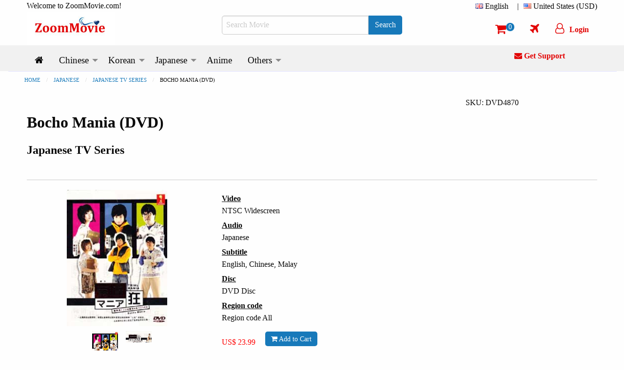

--- FILE ---
content_type: text/html; charset=utf-8
request_url: https://www.zoommovie.com/en-my/product-4870.html?t=bocho-mania
body_size: 16112
content:
<!doctype html>

<html class="no-js" lang="en">
  <head>
      <!-- Global site tag (gtag.js) - Google Analytics -->
      <script async src="https://www.googletagmanager.com/gtag/js?id=UA-137889226-1" type="e303853f7cfd2d0acb91485c-text/javascript"></script>
      <script type="e303853f7cfd2d0acb91485c-text/javascript">
        window.dataLayer = window.dataLayer || [];
        function gtag(){dataLayer.push(arguments);}
        gtag('js', new Date());

        gtag('config', 'UA-137889226-1');
      </script>
      <script type="e303853f7cfd2d0acb91485c-text/javascript">
        (function(c,l,a,r,i,t,y){
            c[a]=c[a]||function(){(c[a].q=c[a].q||[]).push(arguments)};
            t=l.createElement(r);t.async=1;t.src="https://www.clarity.ms/tag/"+i;
            y=l.getElementsByTagName(r)[0];y.parentNode.insertBefore(t,y);
        })(window, document, "clarity", "script", "5w734t00by");
      </script>
    <meta charset="utf-8" /><meta http-equiv="x-ua-compatible" content="ie=edge" /><meta name="viewport" content="width=device-width, initial-scale=1.0" /><title>
	Bocho Mania (DVD) Japanese TV Series (English Sub)
</title><meta name="google-site-verification" content="1-LY_b5mT7NayZe3kr9Pfjk69yAOU7jnPTRsMyB101g" /><meta name="msvalidate.01" content="D12577722DD0B14A8882A07BBFBA58F7" />
    <meta http-equiv="content-language" content="en-my">
    
      <link rel="canonical" href="https://www.zoommovie.com/en-my/product-4870.html?t=bocho-mania" />
      <meta name="robots" content="index, follow" />
        <link rel="alternate" href="https://www.zoommovie.com/en-my/product-4870.html?t=bocho-mania" hreflang="en-my" />
        <link rel="alternate" href="https://www.zoommovie.com/zh-cn/product-4870.html?t=%e6%97%81%e5%90%ac%e7%8b%82" hreflang="zh-cn" />
        <link rel="alternate" href="https://www.zoommovie.com/zh-tw/product-4870.html?t=%e6%97%81%e8%81%bd%e7%8b%82" hreflang="zh-tw" />
        <link rel="alternate" href="https://www.zoommovie.com/zh-hk/product-4870.html?t=%e6%97%81%e8%81%bd%e7%8b%82" hreflang="zh-hk" />
        <link rel="alternate" href="https://www.zoommovie.com/ja-my/product-4870.html?t=%e5%82%8d%e8%81%b4%e3%83%9e%e3%83%8b%e3%82%a2" hreflang="ja-my" />
      
      <meta name="description" content="Bocho Mania (DVD) Japanese TV Series with English subtitle Cast: Mukai Osamu, Minami Akina &amp; Rokkaku Seiji Synopsis: TV Station: YTV Telecast: 2009-10-22 Morio is a part-time air-conditioning salesman who winds up sitting in the audi..." /> 
      <meta name="keywords" content="Bocho Mania,DVD,Japanese TV Series,Japanese TV Series,Mukai Osamu, Minami Akina, Rokkaku Seiji" />
      <script type="application/ld+json">{"@context":"http://schema.org","@type":"Product","name":"Bocho Mania (DVD)","image":["https://www.zoommovie.com/dvd1/dvd-1-4870.jpg","https://www.zoommovie.com/dvd2/dvd-2-4870.jpg"],"sku":"DVD4870","mpn":"DVD4870","brand":{"@type":"Brand","name":"MPEG"},"description":"TV Station: YTV Telecast: 2009-10-22 Morio is a part-time air-conditioning salesman who winds up sitting in the audience at a trial for the first time. He instantly becomes fascinated with the human interactions that take place inside the courtroom, and he turns it into a hobby. At court he meets others who share his hobby and who teach him the ways of the courthouse.","offers":{"@type":"offer","price":"23.99","priceCurrency":"USD","potentialAction":{"@type":"BuyAction"},"url":"https://www.zoommovie.com/en-my/product-4870.html?t=bocho-mania","itemCondition":"NewCondition","priceValidUntil":"2026-11-01","availability":"InStock"},"seller":{"@type":"Organization","name":"ZoomMovie Online DVD Store"}},{"@context":"http://schema.org","@type":"BreadcrumbList","itemListElement":[{"@type":"ListItem","position":1,"item":"https://www.zoommovie.com/","name":"HOME"},{"@type":"ListItem","position":2,"item":"https://www.zoommovie.com/en-my/list-japanese.html","name":"Japanese"},{"@type":"ListItem","position":3,"item":"https://www.zoommovie.com/en-my/list-japanese-tv-series.html","name":"JAPANESE TV SERIES"},{"@type":"ListItem","position":4,"item":"https://www.zoommovie.com/en-my/product-4870.html?t=bocho-mania","name":"BOCHO MANIA (DVD)"}]}}</script>
      <meta property="og:url" content="https://www.zoommovie.com/en-my/product-4870.html?t=bocho-mania" />
      <meta property="og:type" content="website" />
      <meta property="og:title" content="Bocho Mania (DVD) Japanese TV Series (English Sub)" />
      <meta property="og:description" content="Bocho Mania (DVD) Japanese TV Series with English subtitle Cast: Mukai Osamu, Minami Akina &amp; Rokkaku Seiji Synopsis: TV Station: YTV Telecast: 2009-10-22 Morio is a part-time air-conditioning salesman who winds up sitting in the audi..." />
      <meta property="og:image" content="https://www.zoommovie.com/dvd1/dvd-1-4870.jpg" />
      <script src="https://cdnjs.cloudflare.com/ajax/libs/lazysizes/5.3.2/lazysizes.min.js" async type="e303853f7cfd2d0acb91485c-text/javascript"></script>
    <link rel="preload" href="https://cdn.jsdelivr.net/gh/junqikb/zoommovie/zoom.css" as="style" /><link rel="stylesheet" type="text/css" href="https://cdn.jsdelivr.net/gh/junqikb/zoommovie/zoom.css" /></head>
  <body>
    <div id="fb-root"></div>
      <script type="e303853f7cfd2d0acb91485c-text/javascript">
        function statusChangeCallback(response) {
          console.log('statusChangeCallback');
          console.log(response);
          if (response.status === 'connected') {
            var loginStatus = "";
            if (loginStatus != "True") {
            testAPI();
          }} else {
          }
        }
        function checkLoginState() {
          FB.login(function(response) {
            FB.getLoginStatus(function(response) {
              statusChangeCallback(response);
            });
          }, {scope: "email"});
        }
        function fbLogout() {
          FB.logout(function(response) {window.location = "https://www.zoommovie.com/fblogout.aspx";});
        }
        window.fbAsyncInit = function() {
          FB.init({
            appId      : '431588261592524',
            autoLogAppEvents : true,
            cookie     : true,  // enable cookies to allow the server to access the session
            xfbml      : true,  // parse social plugins on this page
            version    : 'v3.2' // The Graph API version to use for the call
          });
          FB.getLoginStatus(function(response) {
            statusChangeCallback(response);
          });

        };
        (function(d, s, id) {
          var js, fjs = d.getElementsByTagName(s)[0];
          if (d.getElementById(id)) return;
          js = d.createElement(s); js.id = id;
          js.src = "https://connect.facebook.net/en_US/all.js";
          fjs.parentNode.insertBefore(js, fjs);
        }(document, 'script', 'facebook-jssdk'));

        // Here we run a very simple test of the Graph API after login is
        // successful.  See statusChangeCallback() for when this call is made.
        function testAPI() {
          console.log('Welcome!  Fetching your information.... ');
          FB.api('/me',{fields: 'name,email,id'}, function(response) {
            console.log('Successful login for: ' + response.name);
            $.ajax({
                      type: "POST",
                      url: "https://www.zoommovie.com/fetchfb2.aspx",
                      data: { "FBid": response.id, "FBemail": response.email, "FBName": response.name,"CurrentUrl": "/en-my/product-4870.html?t=bocho-mania" },
                      dataType: "json", // Choosing a JSON datatype
                      success: function (data) {location.reload();},
                      error: function (data) {location.reload();}
                    });
          });
        }
      </script>
  <form method="post" action="/en-my/product-4870.html?t=bocho-mania" onsubmit="if (!window.__cfRLUnblockHandlers) return false; javascript:return WebForm_OnSubmit();" id="productpage" data-cf-modified-e303853f7cfd2d0acb91485c-="">
<div class="aspNetHidden">
<input type="hidden" name="__EVENTTARGET" id="__EVENTTARGET" value="" />
<input type="hidden" name="__EVENTARGUMENT" id="__EVENTARGUMENT" value="" />
<input type="hidden" name="__LASTFOCUS" id="__LASTFOCUS" value="" />
<input type="hidden" name="__VIEWSTATE" id="__VIEWSTATE" value="/[base64]/[base64]/Dw8WAh8ABQVHZW5yZWRkAoABDw8WAh8ABQgxMDAuMjc4MmRkAoEBDzwrAAoAZBgCBQxTaWduaW5kZXRhaWwPZ2QFCkZWZGV0YWlsYmQPFCsAB2RkZGRkFgACAWTl/OzZRdDB3v1v1xIWEnDM+730qqAOSrONuwJ5vFU15w==" />
</div>

<script type="e303853f7cfd2d0acb91485c-text/javascript">
//<![CDATA[
var theForm = document.forms['productpage'];
if (!theForm) {
    theForm = document.productpage;
}
function __doPostBack(eventTarget, eventArgument) {
    if (!theForm.onsubmit || (theForm.onsubmit() != false)) {
        theForm.__EVENTTARGET.value = eventTarget;
        theForm.__EVENTARGUMENT.value = eventArgument;
        theForm.submit();
    }
}
//]]>
</script>


<script src="/WebResource.axd?d=N3asRAYiUiWIkXs8AXTCjdN45MafJjv1XuwF3FO-iDc89ZmYnt6paPfwqBshZeDLWhCcEvdlSoXVdNXGJH8KGpaYmJzeFD80ACEtxxsvgp01&amp;t=637353264975788278" type="e303853f7cfd2d0acb91485c-text/javascript"></script>


<script src="/WebResource.axd?d=9Ypx8mo6rQWS1_w8im0YyJMQsTUeEsRW9_VYm0PSamiBVKGJpWrVA15I8dzHqRkRrWUOBKJPyEl6kuyvj_NIH1xdSa_NmdEs98zbXJNBO_E1&amp;t=637353264975788278" type="e303853f7cfd2d0acb91485c-text/javascript"></script>
<script type="e303853f7cfd2d0acb91485c-text/javascript">
//<![CDATA[
function WebForm_OnSubmit() {
if (typeof(ValidatorOnSubmit) == "function" && ValidatorOnSubmit() == false) return false;
return true;
}
//]]>
</script>

<div class="aspNetHidden">

	<input type="hidden" name="__VIEWSTATEGENERATOR" id="__VIEWSTATEGENERATOR" value="986F59E2" />
	<input type="hidden" name="__EVENTVALIDATION" id="__EVENTVALIDATION" value="/wEdACpUtqwiHJSS5VvpcWQnqVvxloy+7Pdc97+OlZETOciedlAD95xwbZqeaOB4sNH2o/HwvpX3iF9q7h7VL+pw+ZqDj3mjgwPxdSDRsrNRVXLAwSi+wigIrUvBV+yOgoIaGnEGsSadY6hGasQLHYM5brUOwBK6U9P62gifd+shGUlJ20o4ufPzPld1gc8zx0o5u1c9qmXm4n4TPrwAuqWnDlcKd9rdsB9/AOwUIXUBj87uXHIit1q3Tw3O2Z7Xu8I7/FFzDDGbc6KH+EAMxQzYOrUCvCyRXh5UIZxir5NqykmZIHLfyajzQAQKnhBweXYhS2or50aSbxeyQxRvVCPDmDmxJy3pjLgyNr58jsdLjyzCdS50r1fkEreWc8/qlTpXIQhI2OCd84/Iu1wPkifQCWdqrmXCmTxvGDACGxD5kWMlj6MlrRtq3QHAZlNp0UpRsCovnSBRhwAFR0wyE204g7KBrJboiyhdfX8hvSLyVtNWzByq+qHPOathG3LHlq8ALp59DJGZKfxDuMWNGWGr0eo97bCzWTQaUlVhf2KepenTwm94H3hH8igHT9n7AU4ESxsVlE/2lcrZrSNoZRXBbL5Ufzkdoc7c/SKMgSgW6DPNeCeMr1/Q5SQyjk7AQ2jk61KUBG/yqm7LL2DKNJVRz9QGvccxiJEquS2hh4ktcaZy0zDMBPkhVGReXoEe+CPZyJRmVo1SYyWV16lJ4tKgNGQqxPUpPzMabE5G8RHtQ4Ch1W8NRVMWi1pHjyXSjoUVk+oR3RmRGu+00zjQKIdM81Z7+JJBerMtfAOhoElRJK0K+0MHZh9ZuPBRie2vA/HfoRJ2NvjHOkq5wKoqN6Aim8WG+yOuToqLS0iT/60U2kINObkOu1jvaf8P/MOiSxf2CNZndlW5fF638t4WA6OU25cxv85/tJOxsU4NAOJOCLUE+Q==" />
</div>
  <!-- Desktop Navigation -->
  <!-- Desktop Navigation -->


<nav class="show-for-large">
    <div class="grid-container">
      <div class="grid-x grid-padding-x">
        <div class="cell large-4 top-line-pad">
          Welcome to ZoomMovie.com!
        </div>
        <div class="cell large-8">
          <ul class="dropdown menu float-right" data-dropdown-menu data-options="data-autoclose:false; data-close-on-click:true;">
            <li class="is-dropdown-submenu-parent">
              <i class="country-flag-gb"></i> <span id="menu1">English</span>&nbsp;&nbsp;
              <ul class="menu currency-setting">
                <li>
                  
                </li>
                <li>
                  <a id="LinkButtoncn" href="javascript:__doPostBack(&#39;LinkButtoncn&#39;,&#39;&#39;)">
                    <i class="country-flag-cn"></i> 中文简体
                  </a>
                </li>
                <li>
                  <a id="LinkButtontw" href="javascript:__doPostBack(&#39;LinkButtontw&#39;,&#39;&#39;)">
                    <i class="country-flag-tw"></i> 中文繁体（台灣）
                  </a>
                </li>
                <li>
                  <a id="LinkButtonhk" href="javascript:__doPostBack(&#39;LinkButtonhk&#39;,&#39;&#39;)">
                    <i class="country-flag-hk"></i> 中文繁体（香港）
                  </a>
                </li>
                <li>
                  <a id="LinkButtonjp" href="javascript:__doPostBack(&#39;LinkButtonjp&#39;,&#39;&#39;)">
                    <i class="country-flag-jp"></i> 日本語
                  </a>
                </li>
              </ul>
            </li>
            <li class="top-line-pad">|</li>
            <li class="is-dropdown-submenu-parent">
              <i class="country-flag-us"></i> <span id="menu2">United States (USD)</span>
              <ul class="menu currency-setting">
                <li>
                  <button onclick="if (!window.__cfRLUnblockHandlers) return false; __doPostBack('Buttonusd','')" id="Buttonusd" type="button" class="clear button secondary" data-cf-modified-e303853f7cfd2d0acb91485c-=""><i class="country-flag-us"></i> United States (USD)</button>
                </li>
                <li>
                  <button onclick="if (!window.__cfRLUnblockHandlers) return false; __doPostBack('Buttonmyr','')" id="Buttonmyr" type="button" class="clear button secondary" data-cf-modified-e303853f7cfd2d0acb91485c-=""><i class="country-flag-my"></i> Malaysia (MYR)</button>
                </li>
                <li>
                  <button onclick="if (!window.__cfRLUnblockHandlers) return false; __doPostBack('Buttoncny','')" id="Buttoncny" type="button" class="clear button secondary" data-cf-modified-e303853f7cfd2d0acb91485c-=""><i class="country-flag-cn"></i> China (CNY 人民币)</button>
                </li>
                <li>
                  <button onclick="if (!window.__cfRLUnblockHandlers) return false; __doPostBack('Buttontwd','')" id="Buttontwd" type="button" class="clear button secondary" data-cf-modified-e303853f7cfd2d0acb91485c-=""><i class="country-flag-tw"></i> Taiwan (TWD 新台幣)</button>
                </li>
                <li>
                  <button onclick="if (!window.__cfRLUnblockHandlers) return false; __doPostBack('Buttonhkd','')" id="Buttonhkd" type="button" class="clear button secondary" data-cf-modified-e303853f7cfd2d0acb91485c-=""><i class="country-flag-hk"></i> Hong Kong (HKD 港幣)</button>
                </li>
                <li>
                  <button onclick="if (!window.__cfRLUnblockHandlers) return false; __doPostBack('Buttonsgd','')" id="Buttonsgd" type="button" class="clear button secondary" data-cf-modified-e303853f7cfd2d0acb91485c-=""><i class="country-flag-sg"></i> Singapore (SGD)</button>
                </li>
                <li>
                  <button onclick="if (!window.__cfRLUnblockHandlers) return false; __doPostBack('Buttonaud','')" id="Buttonaud" type="button" class="clear button secondary" data-cf-modified-e303853f7cfd2d0acb91485c-=""><i class="country-flag-au"></i> Australia (AUD)</button>
                </li>
                <li>
                  <button onclick="if (!window.__cfRLUnblockHandlers) return false; __doPostBack('Buttongbp','')" id="Buttongbp" type="button" class="clear button secondary" data-cf-modified-e303853f7cfd2d0acb91485c-=""><i class="country-flag-gb"></i> United Kingdom (GBP)</button>
                </li>
                <li>
                  <button onclick="if (!window.__cfRLUnblockHandlers) return false; __doPostBack('Buttonjpy','')" id="Buttonjpy" type="button" class="clear button secondary" data-cf-modified-e303853f7cfd2d0acb91485c-=""><i class="country-flag-jp"></i> Japan (JPY)</button>
                </li>
                <li>
                  <button onclick="if (!window.__cfRLUnblockHandlers) return false; __doPostBack('Buttonidr','')" id="Buttonidr" type="button" class="clear button secondary" data-cf-modified-e303853f7cfd2d0acb91485c-=""><i class="country-flag-id"></i> Indonesia (IDR)</button>
                </li>
                <li>
                  <button onclick="if (!window.__cfRLUnblockHandlers) return false; __doPostBack('Buttonthb','')" id="Buttonthb" type="button" class="clear button secondary" data-cf-modified-e303853f7cfd2d0acb91485c-=""><i class="country-flag-th"></i> Thailand (THB)</button>
                </li>
              </ul>
            </li>
          </ul>
        </div>
      </div>
      <div class="grid-x grid-padding-x align-middle">
        <div class="cell large-4">
          <a href="https://www.zoommovie.com/"><img src="https://www.zoommovie.com/img/zoommovie-logo.jpg" width="180" height="68"></a>
        </div>
        <div class="cell large-4">
          <div class="input-group">
            <input name="txtSearch" type="search" id="txtSearch" placeholder="Search Movie" class="input-group-field" autocomplete="search" />
            <div class="input-group-button">
              <button onclick="if (!window.__cfRLUnblockHandlers) return false; __doPostBack('ButtonSearch','')" id="ButtonSearch" type="button" class="button btn" data-cf-modified-e303853f7cfd2d0acb91485c-=""><span id="LinkButtonSearch">Search</span></button>
            </div>
          </div>
        </div>
        <div class="cell large-4">
          <ul class="dropdown menu top-line2 float-right" data-dropdown-menu data-options="data-autoclose:false; data-close-on-click:true;">
            <li><a href="https://www.zoommovie.com/en-my/shopcart/index.html" title="Shopping Cart"><i class="fa fa-shopping-cart"></i><span class="badge" id="ShopCartCount"><span id="cartItemCount">0</span></span></a></li>
            <li><a href="https://www.zoommovie.com/en-my/trackorder.html" title="Track Order"><i class="fa fa-plane"></i></a></li>
            
              <li>
                <button type="button" class="clear button f-red" onclick="if (!window.__cfRLUnblockHandlers) return false; document.getElementById('id01').style.display='block'" data-cf-modified-e303853f7cfd2d0acb91485c-=""><i class="fa fa-user-o" ></i><span class="loginName">Login</span></button>
              </li>
            
          </ul>
        </div>
      </div>
    </div>
    <div class="grid-container fluid scrollmenu" data-sticky-container>
      <div class="sticky" data-sticky data-margin-top="0">
      <div class="grid-container">
      <div class="grid-x grid-padding-x">
        <div class="cell large-10 scrollmenu">
          <ul class="dropdown menu menu-setting" data-dropdown-menu data-autoclose="true">
          <li>
            <a href='https://www.zoommovie.com/'>
              <i class="fa fa-home" title="Home"></i>
            </a>
          </li>
          <li class="is-dropdown-submenu-parent">
            <a href='https://www.zoommovie.com/en-my/list-chinese.html'>
              <span id="m_chinese">Chinese</span>
            </a>
            <ul class="menu">
              <li>
                <a href='https://www.zoommovie.com/en-my/list-china-tv-series.html'>
                  <span id="m_chinatv">China TV Series</span>
                </a>
              </li>
              <li>
                <a href='https://www.zoommovie.com/en-my/list-hong-kong-tv-series.html'>
                  <span id="m_hktv">Hong Kong TV Series</span>
                </a>
              </li>
              <li>
                <a href='https://www.zoommovie.com/en-my/list-taiwan-tv-series.html'>
                  <span id="m_taiwantv">Taiwan TV Series</span>
                </a>
              </li>
              <li>
                <a href='https://www.zoommovie.com/en-my/list-singapore-tv-series.html'>
                  <span id="m_sintv">Singapore TV Series</span>
                </a>
              </li>

              <li>
                <a href='https://www.zoommovie.com/en-my/list-chinese-movie.html'>
                  <span id="m_chinesemovie">Chinese Movie</span>
                </a>
                <ul class="menu">
                  <li>
                    <a href='https://www.zoommovie.com/en-my/list-china-movie.html'>
                      <span id="m_chinamovie">China Movie</span>
                    </a>
                  </li>
                  <li>
                    <a href='https://www.zoommovie.com/en-my/list-hong-kong-movie.html'>
                      <span id="m_hkmovie">Hong Kong Movie</span>
                    </a>
                  </li>
                  <li>
                    <a href='https://www.zoommovie.com/en-my/list-taiwan-movie.html'>
                      <span id="m_taiwanmovie">Taiwan Movie</span>
                    </a>
                  </li>
                  <li>
                    <a href='https://www.zoommovie.com/en-my/list-singapore-movie.html'>
                      <span id="m_sinmovie">Singapore Movie</span>
                    </a>
                  </li>
                  <li>
                    <a href='https://www.zoommovie.com/en-my/list-malaysia-movie.html'>
                      <span id="m_malmovie">Malaysia Movie</span>
                    </a>
                  </li>
                </ul>
              </li>

              <li>
                <a href='https://www.zoommovie.com/en-my/list-chinese-animation-movie.html'>
                  <span id="m_chineseanime">Chinese Animation Movie</span>
                </a>
              </li>
              <li>
                <a href='https://www.zoommovie.com/en-my/list-chinese-documentary.html'>
                  <span id="m_chinesedoc">Chinese Documentary</span>
                </a>
              </li>
            </ul>
          </li>
          <li class="is-dropdown-submenu-parent">
            <a href='https://www.zoommovie.com/en-my/list-korean.html'>
              <span id="m_korean">Korean</span>
            </a>
            <ul class="menu">
              <li>
                <a href='https://www.zoommovie.com/en-my/list-korean-tv-series.html'>
                  <span id="m_koreantv">Korean TV Series</span>
                </a>
              </li>
              <li>
                <a href='https://www.zoommovie.com/en-my/list-korean-movie.html'>
                  <span id="m_koreanmovie">Korean Movie</span>
                </a>
              </li>
              <li>
                <a href='https://www.zoommovie.com/en-my/list-korean-music.html'>
                  <span id="m_koreanmusic">Korean Music</span>
                </a>
              </li>
            </ul>
          </li>
          <li class="is-dropdown-submenu-parent">
            <a href='https://www.zoommovie.com/en-my/list-japanese.html'>
              <span id="m_japanese">Japanese</span>
            </a>
            <ul class="menu">
              <li>
                <a href='https://www.zoommovie.com/en-my/list-japanese-tv-series.html'>
                  <span id="m_japanesetv">Japanese TV Series</span>
                </a>
              </li>
              <li>
                <a href='https://www.zoommovie.com/en-my/list-japanese-movie.html'>
                  <span id="m_japanesemovie">Japanese Movie</span>
                </a>
              </li>
              <li>
                <a href='https://www.zoommovie.com/en-my/list-japanese-music.html'>
                  <span id="m_japanesemusic">Japanese Music</span>
                </a>
              </li>
              <li>
                <a href='https://www.zoommovie.com/en-my/list-japanese-documentary.html'>
                  <span id="m_japanesedoc">Japanese Documentary</span>
                </a>
              </li>
            </ul>
          </li>
          <li>
            <a href='https://www.zoommovie.com/en-my/list-anime.html'>
              <span id="m_anime">Anime</span>
            </a>
          </li>
          <li class="is-dropdown-submenu-parent">
            <a href='https://www.zoommovie.com/en-my/list-malay.html'>
              <span id="m_others">Others</span>
            </a>
            <ul class="menu">
              <li>
                <a href='https://www.zoommovie.com/en-my/list-malay.html'>
                  <span id="m_malay">Malay</span>
                </a>
              </li>
              <li>
                <a href='https://www.zoommovie.com/en-my/list-thai.html'>
                  <span id="m_thai">Thai</span>
                </a>
              </li>
              <li>
                <a href='https://www.zoommovie.com/en-my/list-indonesian.html'>
                  <span id="m_indonesian">Indonesian</span>
                </a>
              </li>
              <li>
                <a href='https://www.zoommovie.com/en-my/list-sport.html'>
                  <span id="m_sport">Sport</span>
                </a>
              </li>
              <li>
                <a href='https://www.zoommovie.com/en-my/list-educational.html'>
                  <span id="m_educational">Learning / Educational</span>
                </a>
              </li>
            </ul>
          </li>
        </ul>
        </div>
        <div class="cell large-2 get-support">
          <a href="https://www.zoommovie.com/en-my/contact.html"><i class="fa fa-envelope"></i> <span id="m_GetSupport">Get Support</span></a>
        </div>
      </div></div>
      <div class="grid-container fluid imgut"></div>
    </div>
  </div>
</nav>

<!-- Mobile Navigation -->
<nav class="hide-for-large">
  <div class="grid-container full">
    <div class="grid-x grid-padding-x">
      <div class="cell small-12 top-logo">
        <a href="https://www.zoommovie.com/"><img src="https://www.zoommovie.com/img/zoommovie-logo.jpg" width="180" height="68"></a>
      </div>
    </div>
  </div>
   <div class="grid-container full" data-sticky-container>
    <div class="top-menu sticky" data-sticky data-margin-top="0" data-sticky-on="small">
      <div class="grid-x grid-padding-x">
        <div class="cell small-12">
          <ul class="dropdown menu align-center" data-dropdown-menu data-options="data-autoclose:false; data-close-on-click:true;">
            <li><a data-open="offCanvasLeft"><i class="fa fa-bars"></i></a></li>
            <li><a data-toggle="mobile-search"><i class="fa fa-search"></i></a></li>
            <li><a href="https://www.zoommovie.com/en-my/shopcart/index.html"><i class="fa fa-shopping-cart"></i><span class="badge" id="ShopCartCountMobile">0</span></a></li>
            
              <li>
                <button type="button" class="clear button f-red btn-login" onclick="if (!window.__cfRLUnblockHandlers) return false; document.getElementById('id01').style.display='block'" data-cf-modified-e303853f7cfd2d0acb91485c-=""><i class="fa fa-user-o" ></i><span class="loginName">Login</span></button>
              </li>
            
          </ul>
        </div>
        <div class="dropdown-pane" id="mobile-search" data-position="bottom" data-alignment="left" data-dropdown data-close-on-click="true" data-auto-focus="true">
          <div class="grid-x">
            <div class="input-group">
              <input name="txtSearchMobile" type="search" onchange="if (!window.__cfRLUnblockHandlers) return false; javascript:setTimeout(&#39;__doPostBack(\&#39;txtSearchMobile\&#39;,\&#39;\&#39;)&#39;, 0)" onkeypress="if (!window.__cfRLUnblockHandlers) return false; if (WebForm_TextBoxKeyHandler(event) == false) return false;" id="txtSearchMobile" placeholder="Search Movie" class="input-group-field" autocomplete="search" data-cf-modified-e303853f7cfd2d0acb91485c-="" />
              <div class="input-group-button">
                <button onclick="if (!window.__cfRLUnblockHandlers) return false; __doPostBack('ButtonSearchMobile','')" id="ButtonSearchMobile" type="button" class="button btn" data-cf-modified-e303853f7cfd2d0acb91485c-=""><span id="LinkButtonSearchMobile">Search</span></button>
              </div>
            </div>
          </div>
        </div>
      </div>
      <div class="grid-container fluid imgut"></div>
    </div>
  </div>
  <div class="off-canvas position-left" id="offCanvasLeft" data-off-canvas>
    <!-- off-canvas Menu -->
    <div class="float-right">
      <a class="close-icon" data-close><i class="fa fa-arrow-left"></i></a>
    </div>
    <div class="text-center">
      <a href="https://www.zoommovie.com/"><img src="https://www.zoommovie.com/img/zoommovie-logo.jpg" width="180" height="68"></a>
    </div>
    <div class="wrap">
      <div class="setting-acc">
        Setting
      </div>
      <div class="setting-border">
        <div class="acc-cont">
          <div>
            Language
            <select name="ddlang" onchange="if (!window.__cfRLUnblockHandlers) return false; javascript:setTimeout(&#39;__doPostBack(\&#39;ddlang\&#39;,\&#39;\&#39;)&#39;, 0)" id="ddlang" style="color:#883B4D;background-color:#FEEAF3;" data-cf-modified-e303853f7cfd2d0acb91485c-="">
	<option selected="selected" value="en-my">English</option>
	<option value="zh-cn">简体中文</option>
	<option value="zh-tw">繁體中文（台灣）</option>
	<option value="zh-hk">繁體中文（香港）</option>
	<option value="ja-my">日本語</option>

</select>
          </div>
          <div>
            Currency
            <select name="ddcurrency" onchange="if (!window.__cfRLUnblockHandlers) return false; javascript:setTimeout(&#39;__doPostBack(\&#39;ddcurrency\&#39;,\&#39;\&#39;)&#39;, 0)" id="ddcurrency" style="color:#883B4D;background-color:#FEEAF3;" data-cf-modified-e303853f7cfd2d0acb91485c-="">
	<option value="MYR">(MYR) Malaysia</option>
	<option value="SGD">(SGD) Singapore</option>
	<option value="IDR">(IDR) Indonesia</option>
	<option value="THB">(THB) Thailand</option>
	<option value="CNY">(CNY) China</option>
	<option value="HKD">(HKD) Hong Kong</option>
	<option value="TWD">(TWD) Taiwan</option>
	<option value="JPY">(JPY) Japan</option>
	<option value="AUD">(AUD) Australia</option>
	<option value="GBP">(GBP) United Kingdom</option>
	<option selected="selected" value="USD">(USD) United States</option>

</select>
          </div>
        </div>
      </div>
    </div>
    
    <ul class="vertical menu accordion-menu" data-accordion-menu>
      <li>
        <a rel="nofollow" href='https://www.zoommovie.com/en-my/signin.html'>
          <i class="fa fa-user" style="color: #E20303;"></i>&nbsp;&nbsp;<span id="lblLogin">Login / Register</span>
        </a>
      </li>
      <li>
        <a rel="nofollow" href='https://www.zoommovie.com/en-my/trackorder.html'>
          <i class="fa fa-plane" style="color: #E20303;"></i>&nbsp;&nbsp;Track Order
        </a>
      </li>
      <li>
        <a href='https://www.zoommovie.com/en-my/list-chinese.html'>
          Chinese
        </a>
        <ul class="menu vertical nested">
          <li>
            <a href='https://www.zoommovie.com/en-my/list-china-tv-series.html'>
              China TV Series
            </a>
          </li>
          <li>
            <a href='https://www.zoommovie.com/en-my/list-hong-kong-tv-series.html'>
              Hong Kong TV Series
            </a>
          </li>
          <li>
            <a href='https://www.zoommovie.com/en-my/list-taiwan-tv-series.html'>
              Taiwan TV Series
            </a>
          </li>
          <li>
            <a href='https://www.zoommovie.com/en-my/list-singapore-tv-series.html'>
              Singapore TV Series
            </a>
          </li>
          <li>
            <a href='https://www.zoommovie.com/en-my/list-chinese-movie.html'>
              Chinese Movie
            </a>
            <ul class="menu vertical nested">
              <li>
                <a href='https://www.zoommovie.com/en-my/list-china-movie.html'>
                  China Movie
                </a>
              </li>
              <li>
                <a href='https://www.zoommovie.com/en-my/list-hong-kong-movie.html'>
                  Hong Kong Movie
                </a>
              </li>
              <li>
                <a href='https://www.zoommovie.com/en-my/list-taiwan-movie.html'>
                  Taiwan Movie
                </a>
              </li>
              <li>
                <a href='https://www.zoommovie.com/en-my/list-singapore-movie.html'>
                  Singapore Movie
                </a>
              </li>
              <li>
                <a href='https://www.zoommovie.com/en-my/list-malaysia-movie.html'>
                  Malaysia Movie
                </a>
              </li>
              <li>
                <a href='https://www.zoommovie.com/en-my/list-chinese-movie.html'>
                  <span id="m_LatestChineseMovie">Latest Movie</span>
                </a>
              </li>
            </ul>
          </li>
          <li>
            <a href='https://www.zoommovie.com/en-my/list-chinese-animation-movie.html'>
              Chinese Animation Movie
            </a>
          </li>
          <li>
            <a href='https://www.zoommovie.com/en-my/list-chinese-documentary.html'>
              Chinese Documentary
            </a>
          </li>
        </ul>
      </li>
      <li>
        <a href='https://www.zoommovie.com/en-my/list-korean.html'>
          Korean
        </a>
        <ul class="menu vertical nested">
          <li>
            <a href='https://www.zoommovie.com/en-my/list-korean-tv-series.html'>
              Korean TV Series
            </a>
          </li>
          <li>
            <a href='https://www.zoommovie.com/en-my/list-korean-movie.html'>
              Korean Movie
            </a>
          </li>
          <li>
            <a href='https://www.zoommovie.com/en-my/list-korean-music.html'>
              Korean Music
            </a>
          </li>
        </ul>
      </li>
      <li>
        <a href='https://www.zoommovie.com/en-my/list-japanese.html'>
          Japanese
        </a>
        <ul class="menu vertical nested">
          <li>
            <a href='https://www.zoommovie.com/en-my/list-japanese-tv-series.html'>
              Japanese TV Series
            </a>
          </li>
          <li>
            <a href='https://www.zoommovie.com/en-my/list-japanese-movie.html'>
              Japanese Movie
            </a>
          </li>
          <li>
            <a href='https://www.zoommovie.com/en-my/list-japanese-music.html'>
              Japanese Music
            </a>
          </li>
          <li>
            <a href='https://www.zoommovie.com/en-my/list-japanese-documentary.html'>
              Japanese Documentary
            </a>
          </li>
        </ul>
      </li>
      <li>
        <a href='https://www.zoommovie.com/en-my/list-anime.html'>
          Anime
        </a>
      </li>
      <li>
        <a href='https://www.zoommovie.com/en-my/list-malay.html'>
          Malay
        </a>
      </li>
      <li>
        <a href='https://www.zoommovie.com/en-my/list-thai.html'>
          Thai
        </a>
      </li>
      <li>
        <a href='https://www.zoommovie.com/en-my/list-indonesian.html'>
          Indonesian
        </a>
      </li>
      <li>
        <a href='https://www.zoommovie.com/en-my/list-sport.html'>
          Sport
        </a>
      </li>
      <li>
        <a href='https://www.zoommovie.com/en-my/list-educational.html'>
          Learning / Educational
        </a>
      </li>
    </ul>
  </div>
</nav>
<div id="id01" class="modal">
  <span onclick="if (!window.__cfRLUnblockHandlers) return false; document.getElementById('id01').style.display='none'" class="close" title="Close Modal" data-cf-modified-e303853f7cfd2d0acb91485c-="">&times;</span>
  <!-- Modal Content -->
    <div class="modal-content animate">
      <div class="loginmodal-header">
        
        <span class="loginlabel"><span id="lblsignin">Login</span></span>
      </div>
      <div class="loginmodal-container">
        <label for="txtEmail" id="lblEmail">Email</label>
        <input name="txtEmail" type="email" maxlength="100" size="40" id="txtEmail" autocomplete="username" placeholder="abc@example.com" />
          <span id="txtloginemail" class="valerror" style="color:#E19C38;display:none;"><i class='fa fa-exclamation-triangle'></i> This field is required</span>
          <label for="txtPassword" id="lblPass">Password</label>
          <input name="txtPassword" type="password" size="15" id="txtPassword" autocomplete="current-password" />
            <span id="txtloginpass" class="valerror" style="color:#E19C38;display:none;"><i class='fa fa-exclamation-triangle'></i> This field is required</span><br />
            <span class="txt-red float-right">
              <a id="LinkButtonForgotPassword" rel="nofollow" role="button" href="javascript:__doPostBack(&#39;LinkButtonForgotPassword&#39;,&#39;&#39;)"><span id="lblforgotpassword">Forgot Password?</span></a>
          <br />
          <a rel="nofollow" href='https://www.zoommovie.com/en-my/register.html'><span id="lblRegister">Create account</span></a></span>
          <button onclick="if (!window.__cfRLUnblockHandlers) return false; if (typeof(Page_ClientValidate) == 'function') Page_ClientValidate('LoginGroup'); __doPostBack('BttnSignIn','')" id="BttnSignIn" type="button" class="button" ValidationGroup="LoginGroup" data-cf-modified-e303853f7cfd2d0acb91485c-=""><span class="btn-submit"><span id="ButtonSignIn">Login</span></span></button>
        <label>
          <input type="checkbox" checked="checked" name="remember"> Remember me
        </label>
      </div>

      <div class="socialogin-or"><h3><span>Or</span></h3></div>
      <div class="socialogin-container">
        <button id="btnFB" type="button" class="fb-btn btn" onclick="if (!window.__cfRLUnblockHandlers) return false; checkLoginState()" data-cf-modified-e303853f7cfd2d0acb91485c-=""><i class="fa fa-facebook"></i> Login with Facebook</button>
      </div>

      <div class="loginmodal-header">
        <span class="txt-red"><a rel="nofollow" href='https://www.zoommovie.com/en-my/privacy.html'>Privacy policy</a>  |  <a rel="nofollow" href='https://www.zoommovie.com/en-my/termofservice.html'>Terms of Services</a></span>
      </div>
    </div>
  </div>
<!-- showcase -->
<div class="off-canvas-content" data-off-canvas-content>
  <div class="grid-container">
  	
				<div class="grid-x grid-padding-x">
				<nav aria-label='You are here:' role='navigation'><ul class='breadcrumbs'><li><a href='https://www.zoommovie.com/'>Home</a></li><li><a href='https://www.zoommovie.com/en-my/list-japanese.html'>Japanese</a></li><li><a href='https://www.zoommovie.com/en-my/list-japanese-tv-series.html'>Japanese TV Series</a></li><li>Bocho Mania (DVD)</li></ul></nav><div class='cell'><div class='grid-x grid-padding-x'><div class='cell medium-9 page-header'><h1>Bocho Mania (DVD)</h1><span class='page-subheader'>Japanese TV Series</span></div><div class='cell medium-3'>SKU: DVD4870</div></div><hr></div><div class='cell medium-4 text-center'><img src='/zoomdvd/dvd-4870.jpg' width='206' height='280' alt='Bocho Mania (DVD) () Japanese TV Series' title='Bocho Mania (DVD) () Japanese TV Series'><ul class='small-pic'><li><a title='Bocho Mania' data-open='pic1'><img data-open='pic1' src='/zoomdvd/dvd-4870.jpg' width='53' height='72'' title='Bocho Mania image 1' alt='Bocho Mania image 1' /></a></li><li><a title='Bocho Mania' data-open='pic2'><img data-open='pic2' class='lazyload' data-src='/dvd2/dvd-2-4870.jpg' width='53' height='72'' title='Bocho Mania image 2' alt='Bocho Mania image 2' /></a></li></ul><div class='show-for-small-only'><p class='set-price2'>US$ 23.99</p><a class='button d-gray' href='https://www.zoommovie.com/en-my/shopcart/Bocho-Mania/(Japanese-TV-Series-DVD)/100.2782/230/DVD-4870' rel='nofollow'><i class='fa fa-shopping-cart'></i> Add to Cart</a></div><div class='reveal' id='pic1' data-reveal><p class='page-subheader'>Bocho Mania</p><div class='text-right'><a class='button' data-open='pic2'><i class='fa fa-arrow-right'></i></a></div><div class='text-center'><img class='thumbnail lazyload' data-src='/dvd1/dvd-1-4870.jpg' /></div><button class='close-button' data-close aria-label='Close reveal' type='button'><span aria-hidden='true'><i class='fa fa-times'></i></span></button><div class='text-center'><ul class='small-pic'><li><a title='Bocho Mania' data-open='pic1'><img data-open='pic1' src='/zoomdvd/dvd-4870.jpg' width='53' height='72'' title='Bocho Mania image 1' alt='Bocho Mania image 1' /></a></li><li><a title='Bocho Mania' data-open='pic2'><img data-open='pic2' class='lazyload' data-src='/dvd2/dvd-2-4870.jpg' width='53' height='72'' title='Bocho Mania image 2' alt='Bocho Mania image 2' /></a></li></ul></div></div><div class='reveal' id='pic2' data-reveal><p class='page-subheader'>Bocho Mania</p><div class='text-right'><a class='button' data-open='pic1'><i class='fa fa-arrow-left'></i></a></div><div class='text-center'><img class='thumbnail lazyload' data-src='/dvd2/dvd-2-4870.jpg' /></div><button class='close-button' data-close aria-label='Close reveal' type='button'><span aria-hidden='true'><i class='fa fa-times'></i></span></button><div class='text-center'><ul class='small-pic'><li><a title='Bocho Mania' data-open='pic1'><img data-open='pic1' src='/zoomdvd/dvd-4870.jpg' width='53' height='72'' title='Bocho Mania image 1' alt='Bocho Mania image 1' /></a></li><li><a title='Bocho Mania' data-open='pic2'><img data-open='pic2' class='lazyload' data-src='/dvd2/dvd-2-4870.jpg' width='53' height='72'' title='Bocho Mania image 2' alt='Bocho Mania image 2' /></a></li></ul></div></div></div><div class='cell medium-8'><ul class='no-bullet'><li class='txt-subhead'>Video</li><li>NTSC Widescreen</li><li class='txt-subhead'>Audio</li><li>Japanese</li><li class='txt-subhead'>Subtitle</li><li>English, Chinese, Malay</li><li class='txt-subhead'>Disc</li><li>DVD Disc</li><li class='txt-subhead'>Region code</li><li>Region code All</li></ul><div class='show-for-medium'><span class='set-price2'>US$ 23.99</span><span class='buttonaddcart'><a class='button' href='https://www.zoommovie.com/en-my/shopcart/Bocho-Mania/(Japanese-TV-Series-DVD)/100.2782/230/DVD-4870' rel='nofollow'><i class='fa fa-shopping-cart'></i> Add to Cart</a></span></div></div><div class='cell'><div class='socialbtnfb fb-share-button' data-href='https://www.zoommovie.com/en-my/product-4870.html?t=bocho-mania' data-layout='button' data-size='small'><a target='_blank' href='https://www.facebook.com/sharer/sharer.php?u=https%3A%2F%2Fwww.zoommovie.com%2Fen-my%2Fproduct-4870.html%3Ft%3Dbocho-mania&amp;src=sdkpreparse' class='fb-xfbml-parse-ignore'>Share</a></div><div class='socialbtntw'><a href='https://twitter.com/share?ref_src=twsrc%5Etfw' class='twitter-share-button' data-show-count='false'>Tweet</a></div></div>
				<div class='cell'><hr><ul class='no-bullet'><li class='txt-bold'>Title : Bocho Mania</li><li class='txt-bold'>Running time: Appx. 296 minutes</li><li class='txt-bold'>Listing date : 07 Mar 2010</li><li class='txt-bold'>Disc Qty : 3 pcs</li><li class='txt-bold'>Weight : 230(g)</li></ul></div> 
        <div class='cell show-for-small-only'><hr><ul class='no-bullet'><li class='txt-subhead'>Cast by</li><li>Mukai Osamu , Minami Akina , Rokkaku Seiji</li><li class='txt-subhead'>Synopsis</li><li>TV Station: YTV<br />Telecast: 2009-10-22<br /><br />Morio is a part-time air-conditioning salesman who winds up sitting in the audience at a trial for the first time. He instantly becomes fascinated with the human interactions that take place inside the courtroom, and he turns it into a hobby. At court he meets others who share his hobby and who teach him the ways of the courthouse.</li></ul></div><div class='cell show-for-medium'><div class='cell'><hr></div><div class='grid-x grid-padding-x'><div class='cell medium-7'><ul class='synopsis no-bullet'><li class='txt-subhead'>Synopsis</li><li>TV Station: YTV<br />Telecast: 2009-10-22<br /><br />Morio is a part-time air-conditioning salesman who winds up sitting in the audience at a trial for the first time. He instantly becomes fascinated with the human interactions that take place inside the courtroom, and he turns it into a hobby. At court he meets others who share his hobby and who teach him the ways of the courthouse.</li></ul></div><div class='cell medium-5'><span class='txt-subhead'>Cast by</span><br />Mukai Osamu <br /> Minami Akina <br /> Rokkaku Seiji</div></div></div>
        
				</div>
			
          
  </div>
  <footer class="grid-container full">
    <div class="grid-container">
      
    <div class="packaging-logo" style="padding: 10px 0 20px 0;">
      <a rel="nofollow" href='https://www.zoommovie.com/en-my/shipping.html'>
        <img src="https://www.zoommovie.com/img/shipping-logo.jpg" width="2300" height="300" alt="Shipping Policy" title="Shipping Policy">
      </a>
    </div>

<div class="grid-x grid-padding-x medium-up-4 small-up-2 set-footer">
  <div class="cell setting-foot">
    <p class="footer-header"><span id="lblInfo">INFORMATION</span></p>
    <a rel="nofollow" href='https://www.zoommovie.com/en-my/how-to-order.html'><span id="m_HowToOrder">How to Place Order</span></a><br />
      <a rel="nofollow" href='https://www.zoommovie.com/en-my/faq.html'><span id="m_faq">Frequently Asked Questions</span></a><br />
      <a rel="nofollow" href='https://www.zoommovie.com/en-my/shipping.html'><span id="m_Shipping">Shipping Policy</span></a><br />
      <a rel="nofollow" href='https://www.zoommovie.com/en-my/return.html'><span id="m_Return">Return Policy</span></a><br />
      <a rel="nofollow" href='https://www.zoommovie.com/en-my/privacy.html'><span id="m_Privacy">Privacy Policy</span></a><br />
      <a rel="nofollow" href='https://www.zoommovie.com/en-my/termofservice.html'><span id="m_TermofService">Terms of Services</span></a>
  </div>
  <div class="cell setting-foot">
    <p class="footer-header"><span id="lblSupport">SUPPORT</span></p>
      <a rel="nofollow" href='https://www.zoommovie.com/en-my/aboutus.html'><span id="m_AboutUs">About Us</span></a><br />
      <a rel="nofollow" href='https://www.zoommovie.com/en-my/track.html?msg=my-account'><span id="m_myaccount">My Account</span></a><br />
      <a rel="nofollow" href='https://www.zoommovie.com/en-my/trackorder.html'><span id="m_Trackorder">Track Order</span></a><br />
      <a rel="nofollow" href='https://www.zoommovie.com/en-my/contact.html'><span id="m_ContactUs">Contact Us</span></a><br />
      <a rel="nofollow" href='https://www.zoommovie.com/en-my/register.html'>Create account</a>
      <a rel="nofollow" href='https://www.zoommovie.com/en-my/rewardpoint.html'></a><br />
  </div>
  <div class="cell setting-foot1">
    <img src="https://www.zoommovie.com/img/ipay88.png" width="44" height="44" alt="Payment Powered by iPay88" title="Payment Powered by iPay88" border="0" />
    <img src="https://www.zoommovie.com/img/ppslv2.gif" width="88" height="33" alt="Payment Powered by PayPal" title="Payment Powered by PayPal" border="0" /><br />
    <img src="https://www.zoommovie.com/img/ccpp.gif" width="308" height="40">
  </div>
  <div class="cell setting-foot1">
    &reg;ZoomMovie.com 2000~2025
    <br />
    <span id="lblZoomState">Video store since year 2000, ZoomMovie.com supplying only licensed dvd.</span>
  </div>
</div>

  <div class="cell text-center">
    
  </div>

    </div>
  </footer>
</div>
  
  
  
  
  
  
  
  
  
  
  
  
  
  
  
  
  
  
  
  
  
  
  
  
  
  
  
  
  
  
  
  
  
  
  
    

<script type="e303853f7cfd2d0acb91485c-text/javascript">
//<![CDATA[
var Page_Validators =  new Array(document.getElementById("txtloginemail"), document.getElementById("txtloginpass"));
//]]>
</script>

<script type="e303853f7cfd2d0acb91485c-text/javascript">
//<![CDATA[
var txtloginemail = document.all ? document.all["txtloginemail"] : document.getElementById("txtloginemail");
txtloginemail.controltovalidate = "txtEmail";
txtloginemail.display = "Dynamic";
txtloginemail.validationGroup = "LoginGroup";
txtloginemail.evaluationfunction = "RequiredFieldValidatorEvaluateIsValid";
txtloginemail.initialvalue = "";
var txtloginpass = document.all ? document.all["txtloginpass"] : document.getElementById("txtloginpass");
txtloginpass.controltovalidate = "txtPassword";
txtloginpass.display = "Dynamic";
txtloginpass.validationGroup = "LoginGroup";
txtloginpass.evaluationfunction = "RequiredFieldValidatorEvaluateIsValid";
txtloginpass.initialvalue = "";
//]]>
</script>


<script type="e303853f7cfd2d0acb91485c-text/javascript">
//<![CDATA[

var Page_ValidationActive = false;
if (typeof(ValidatorOnLoad) == "function") {
    ValidatorOnLoad();
}

function ValidatorOnSubmit() {
    if (Page_ValidationActive) {
        return ValidatorCommonOnSubmit();
    }
    else {
        return true;
    }
}
        //]]>
</script>
</form>
    <script src="https://cdn.jsdelivr.net/gh/junqikb/zoommovie/app.js" type="e303853f7cfd2d0acb91485c-text/javascript"></script>
    <script src="https://ajax.googleapis.com/ajax/libs/jquery/3.3.1/jquery.min.js" type="e303853f7cfd2d0acb91485c-text/javascript"></script>
    <script async defer crossorigin="anonymous" src="https://connect.facebook.net/en_US/sdk.js#xfbml=1&version=v9.0&appId=431588261592524&autoLogAppEvents=1" nonce="dB4jP27q" type="e303853f7cfd2d0acb91485c-text/javascript"></script>
    <script async src="https://platform.twitter.com/widgets.js" charset="utf-8" type="e303853f7cfd2d0acb91485c-text/javascript"></script>
  <script src="/cdn-cgi/scripts/7d0fa10a/cloudflare-static/rocket-loader.min.js" data-cf-settings="e303853f7cfd2d0acb91485c-|49" defer></script><script defer src="https://static.cloudflareinsights.com/beacon.min.js/vcd15cbe7772f49c399c6a5babf22c1241717689176015" integrity="sha512-ZpsOmlRQV6y907TI0dKBHq9Md29nnaEIPlkf84rnaERnq6zvWvPUqr2ft8M1aS28oN72PdrCzSjY4U6VaAw1EQ==" data-cf-beacon='{"version":"2024.11.0","token":"7d46a48ccbc54c6cb991575b2efa0f9f","r":1,"server_timing":{"name":{"cfCacheStatus":true,"cfEdge":true,"cfExtPri":true,"cfL4":true,"cfOrigin":true,"cfSpeedBrain":true},"location_startswith":null}}' crossorigin="anonymous"></script>
</body>
</html>
